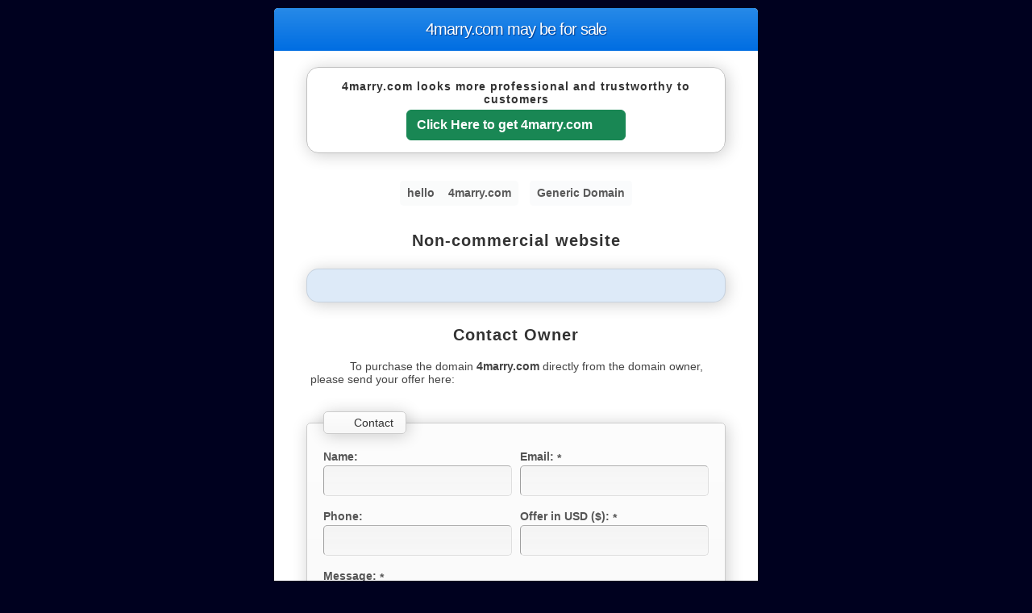

--- FILE ---
content_type: text/html; charset=UTF-8
request_url: https://4marry.com/
body_size: 4422
content:
<!DOCTYPE html>
<!--[if lt IE 7 ]><html class="ie6 no-js" lang="en" dir="ltr"><![endif]-->
<!--[if IE 7 ]>   <html class="ie7 no-js" lang="en" dir="ltr"><![endif]-->
<!--[if IE 8 ]>   <html class="ie8 no-js" lang="en" dir="ltr"><![endif]-->
<!--[if IE 9 ]>   <html class="ie9 no-js" lang="en" dir="ltr"><![endif]-->
<!--[if (gt IE 9)|!(IE)]><!--><html class="no-js" lang="en" dir="ltr"><!--<![endif]-->
<head>
<title>4MARRY.COM  MAY BE FOR SALE</title>
<meta charset="utf-8">
<meta name="viewport" content="width=device-width, initial-scale=1.0, maximum-scale=1.0, user-scalable=yes">
<meta property="og:site_name" content="4marry.com">
<meta property="og:type" content="article">
<meta property="og:title" content="4MARRY.COM ">
<meta property="og:url" content="https://4marry.com/">
<meta property="og:description" content="A premium domain like 4marry.com can help to achieve instant brand recognition, significantly lower marketing expenses, maximise brand trust, and accelerate value creation.">
<meta name="description" content="A premium domain like 4marry.com can help to achieve instant brand recognition, significantly lower marketing expenses, maximise brand trust, and accelerate value creation.">
<script type="text/javascript" src="/HPDFS/javascript/jquery.min.js"></script>
<link rel="stylesheet" type="text/css" href="/HPDFS/css/dfs_style.css" media="all" />
<link rel="stylesheet" type="text/css" href="/HPDFS/css/normalize.min.css" media="all" />
<link rel="stylesheet" type="text/css" href="/HPDFS/css/bootstrap.css" media="all" />
<link href="/node_modules/@fortawesome/fontawesome-pro/css/fontawesome.css" rel="stylesheet">
<link href="/node_modules/@fortawesome/fontawesome-pro/css/brands.css" rel="stylesheet">
<link href="/node_modules/@fortawesome/fontawesome-pro/css/solid.css" rel="stylesheet">
<link rel="icon" type="image/png" href="/favicon-96x96.png" sizes="96x96" />
<link rel="icon" type="image/svg+xml" href="/favicon.svg" />
<link rel="shortcut icon" href="/favicon.ico" />
<link rel="apple-touch-icon" sizes="180x180" href="/apple-touch-icon.png" />
<!--[if IE 8 ]>
<script type="text/javascript" src="/HPDFS/javascript/selectivizr-min.js"></script>
<![endif]-->
<!--[if gte IE 9]>
<style type="text/css">body,h1,a,.result,input{filter:none}</style>
<![endif]-->

<style>
body {
  background: #00011f;
  background-size: auto auto;
  color: #fff;
  cursor: default;
  margin: auto;
  padding: 20px 0;
  padding-top: 10px !important;
  padding-bottom: 10px !important;
}

h1 {
	font-size: 20px;
  vertical-align:middle;
  letter-spacing: 1px;
}

h2 {
  margin-top: 10px;
  margin-bottom: 0px;
  font-size: 20px;
  font-weight: 300;
  text-align: center;
  font-weight: bold;
  letter-spacing: 1px;
  line-height: 1.5;
}

h3 {
  margin-top: 55px;
  margin-bottom: 15px;
  text-align: center;
}

h4 {
	margin-top: 0px;
	margin-bottom: 5px;
	font-weight: bold;
  text-align: center;
  letter-spacing: 1px;
}

h5 {
	margin: 10px 10px;
	margin-top: 10px;
	margin-bottom: 10px;
	letter-spacing: 0.75px;
	font-weight: bold;
}

.topline {
	font-size: 12px;
	margin-top: 0px;
	margin-bottom: 5px;
  text-align: center;
  letter-spacing: 1px;
  font-weight: bold;
}

.centerline {
	font-size: 15px;
	margin-top: 15px;
	margin-bottom: 15px;
  text-align: center;
  font-weight: bold;
}

.underline {
	font-size: 10px;
	margin-top: 10px;
	margin-bottom: 0px;
  text-align: right;
  font-weight: bold;
}

.right {
  display: flex;
  justify-content: flex-end;
  margin-left: auto;
  margin-right: 0;
}

#button {
  display: inline-block;
  background-color: #333;
  width: 50px;
  height: 50px;
  text-align: center;
  border-radius: 4px;
  position: fixed;
  bottom: 30px;
  right: 30px;
  transition: background-color .3s, 
    opacity .5s, visibility .5s;
  opacity: 0;
  visibility: hidden;
  z-index: 1000;
}
#button::after {
  content: "\f077";
  font-family: "Font Awesome\ 7 Pro";
  font-weight: 900;
  font-style: normal;
  font-size: 2em;
  line-height: 50px;
  color: #fff;
}
#button:hover {
  cursor: pointer;
  background-color: #333;
}
#button:active {
  background-color: #555;
}
#button.show {
  opacity: 1;
  visibility: visible;
}
.center {
	text-align: center;
  border: 1px solid #C0C0C0;
  margin-top: 15px;
  margin-bottom: 15px;
  vertical-align:middle;
  border-radius: 15px;
  padding: 15px 15px 15px 15px;
  box-shadow: 2px 2px 20px rgba(0,0,0,.2);
}

.emcenter {
	text-align: center;
  border: 3px solid #FFD75E;
  margin-top: 15px;
  margin-bottom: 0px;
  vertical-align:middle;
  border-radius: 15px;
  padding: 25px 10px 25px 10px;
  box-shadow: 2px 2px 20px rgba(0,0,0,.2);
}

.invcenter {
	text-align: center;
  border: 0;
  margin-top: 0;
  margin-bottom: 0px;
  vertical-align:middle;
  padding: 10px 10px 10px 10px;
}

/* The alert message box */
.alert {
    padding: 10px;
    background-color: #0EFF01; /* Green */
    color: black;
    margin-top: -15px !important;
    margin-bottom: 10px;
    border-radius: 0;
}

.alert.success {background-color: #04AA6D;}
.alert.info {background-color: #2196F3;}
.alert.warning {background-color: #A86000;}

.isa_info, .isa_success, .isa_warning, .isa_error {
margin: 10px 0px;
margin-top: 20px;
margin-bottom: 25px;
padding:12px;
border: 1px solid rgba(0,0,0,.1);
border-radius: 15px;
box-shadow: 2px 2px 20px rgba(0,0,0,.2);
}

.isa_red {
margin: 0px 5px;
padding:0px;
border: 0px;
}

.isa_trans, .isa_trans_1x {
margin: 0px 5px;
padding:0px;
border: 0px;
}

.isa_auction {
margin: 0px 5px;
color: #999999;
padding:0px;
border: 0px;
}

.isa_transright {
margin: 0px 5px;
padding:0px;
border: 0px;
font-size: 0.875em;
text-align: right;
}

.isa_info {
    color: #00529B;
    background-color: #DDEAF8;
}
.isa_success {
    color: #4F8A10;
    background-color: #DFF2BF;
}
.isa_warning {
    color: #A86000;
    background-color: #FFFBCE;
}
.isa_error {
    color: #D8000C;
    background-color: #FFD2D2;
}
.isa_red {
    color: #444;
    background-color: #FFF;
}
.isa_trans {
    color: #444;
    background-color: #FFF;
}
.isa_trans_1x {
    color: #444;
    background-color: #FFF;
}
.isa_head {
    color: #FFF;
    background-color: transparent;
}
.isa_info i, .isa_success i, .isa_warning i, .isa_error i, .isa_red i, .isa_trans i, .isa_auction i {
    margin:5px 5px;
    font-size:2em;
    vertical-align:middle;
}

.isa_trans_1x i {
    margin:5px 5px;
    vertical-align:middle;
}

.isa_info .svg-inline--fa { font-size:2em; }
.isa_success .svg-inline--fa { font-size:2em; }
.isa_warning .svg-inline--fa { font-size:2em; }
.isa_error .svg-inline--fa { font-size:2em; }
.isa_red .svg-inline--fa { font-size:2em; }
.isa_trans .svg-inline--fa { font-size:2em; }
.isa_trans_1x .svg-inline--fa { font-size:1em; }

#fade {
        display: none;
        position:absolute;
        top: 0%;
        left: 0%;
        width: 100%;
        height: 100%;
        background-color: #ababab;
        z-index: 1001;
        -moz-opacity: 0.8;
        opacity: .70;
        filter: alpha(opacity=80);
    }
#modal {
        display: none;
        position: absolute;
        top: 45%;
        left: 45%;
        width: 64px;
        height: 64px;
        padding:30px 15px 0px;
        border: 3px solid #ababab;
        box-shadow:1px 1px 10px #ababab;
        border-radius:20px;
        background-color: white;
        z-index: 1002;
        text-align:center;
        overflow: auto;
    }

.container {
  line-height: 1.4;
  text-align: center;
  margin-top: -20px;
  margin-bottom: 0px;
  padding: 18px;
  color: #333;
}

.highlight-container, .highlight {
  position: relative;
}

.highlight-container {
  display: inline-block;
}
.highlight-container:before {
  content: " ";
  display: block;
  height: 150%;
  width: 130%;
  margin-left: -5px;
  margin-right: -1px;
  position: absolute;
  background: #FFFF00;
  transform: rotate(6deg);
  top: -1px;
  left: -10px;
  border-radius: 35% 60% 35% 60%;
  padding: 10px 3px 3px 10px;
  box-shadow: 2px 2px 20px rgba(0,0,0,.2);
}

/* Tooltip container */
.tooltip {
  position: relative;
  display: inline-block;
  border-bottom: 1px dotted black; /* If you want dots under the hoverable text */
}

/* Tooltip text */
.tooltip .tooltiptext {
  visibility: hidden;
  width: 120px;
  background-color: black;
  color: #fff;
  text-align: center;
  padding: 5px 0;
  border-radius: 6px;
 
  /* Position the tooltip text - see examples below! */
  position: absolute;
  z-index: 1;
}

/* Show the tooltip text when you mouse over the tooltip container */
.tooltip:hover .tooltiptext {
  visibility: visible;
}

.fa-weixin {
    color: #04BE02;
  }
.fa-twitter {
    color: #1DA1F2;
  }   
.fa-facebook {
    color: #4267B2;
  }   
.fa-linkedin {
    color: #0E76A8;
  }
.fa-face-hand-peeking {
    color: #3F51B5;
  }   
.fa-shield-keyhole {
    color: #3F51B5;
  } 
.fa-question {
    color: #3F51B5;
  } 
.fa-inbox-in {
    color: #3F51B5;
  }
.fa-trash-xmark {
    color: red;
  }
.fa-ban {
    color: red;
  }
.fa-ban-bug {
    color: red;
  }
.fa-creative-commons-nc-eu {
    color: tomato;
  }
.fa-poop {
    color: #7b5804;
  }
.fa-trees {
    color: green;
  }
.fa-location-smile {
    color: green;
  }
.fa-location-check {
    color: green;
  }
.fa-seedling {
    color: green;
  }
.fa-do-not-enter {
    color: red;
  }
.fa-peach {
    color: orange;
  }
.fa-citrus {
    color: orange;
  }
.fa-bell {
    color: tomato;
  }
.fa-tree-christmas {
    color: green;
  }
.fa-cart-circle-check {
    color: green;
  }
.fa-clover {
    color: green;
  }
.fa-shield-heart {
    color: red;
  }
.fa-lock {
    color: gray;
  }
.fa-star {
    color: #FFD75E;
  }
.fa-xmark {
    color: red;
  } 
.fa-heart-circle-exclamation {
    color: tomato;
  }
.fa-exclamation {
    color: red;
  }
.fa-triangle-exclamation {
    color: red;
  }
.fa-badge-check {
    color: green;
  }
.fa-circle-xmark {
    color: red;
  }
.fa-octagon-check {
    color: green;
  }
.fa-ellipsis-vertical {
    color: green;
  }
.fa-square-up-right {
    color: green;
  }
.fa-rectangle-ad {
    color: green;
  }
.fa-cart-circle-plus {
    color: green;
  }
.fa-leaf-maple {
    color: green;
  }
.fa-teddy-bear {
    color: #a12415;
  }
.fa-circle-info {
    color: green;
  }
.fa-hearts {
    color: tomato;
  }
.fa-tag {
    color: green;
  }
.fa-arrow-down-arrow-up {
    color: green;
  }
.fa-triangle-person-digging {
    color: #FFD43B;
  }
.fa-fire {
    color: tomato;
  }
</style>
</head>
<body>
<a id="button"></a>
<div id="main_wrapper">
<div id="difs_main" class="clearfix">
<h1>
<a href="https://4marry.com/">
 4marry.com<span class="domain_name">  may be for sale</span></a>
</h1>
<div id="buy">
<h4><a href="#" onclick="sendAJAX"><i class="fa-solid fa-spinner fa-spin-pulse fa-2x"></i>&emsp; Loading ......</a></h4>
</div>
<div class="container text-center mt-3"><div class="d-flex flex-wrap justify-content-center gap-2"><button type="button" class="btn btn-light btn-sm" disabled><b>hello<i class="fa-solid fa-at"></i>4marry.com</b></button>&emsp;<button type="button" class="btn btn-light btn-sm" disabled><b>Generic Domain</b></button></div></div><h2>Non-commercial website</h2><div class="isa_info"> <i class="fa-solid fa-rings-wedding"></i></div><h2>Contact Owner</h2><p><div class="isa_trans_1x"><i class="fa-solid fa-circle-info fa-2x"></i> To purchase the domain <b>4marry.com</b> directly from the domain owner, please send your offer here:</div><br /></p><a name="form"></a><form id="dfs_form" action="" method="post">
<fieldset>
<legend>
<i class="fa-solid fa-lock"></i> Contact</legend>
<div class="row">
<div class="column name">
<label for="name">
Name:</label>
<input type="text" maxlength="30" name="name"  placeholder="" id="name" size="35" value="" role="textbox" />
</div>

<div class="column email">
<label for="email">
Email: <span class="asterisk">(Required)</span></label>
<input type="text" name="email" id="email" size="35" maxlength="50" value="" role="textbox" aria-required="true" />
</div>
</div>

<div class="row">
<div class="column phone">
<label for="phone">
Phone:</label>
<input type="text" name="phone" placeholder="" id="phone" size="35" maxlength="30" value="" role="textbox" />
</div>

<div class="column price">
<label for="offer">
Offer in USD ($): <span class="asterisk">(Required)</span></label>
<input type="text" placeholder="" name="offer" maxlength="50" id="offer" size="35" value="" role="textbox" aria-required="true" />
</div>
</div>

<div class="row comment">
<label for="comment">

Message: <span class="asterisk">(Required)</span></label>
<textarea name="comment" maxlength="5000" id="comment"  placeholder="" rows="4" cols="5"></textarea>
</div>
<div style="border:0 none !important;clip:rect(1px 1px 1px 1px);clip:rect(1px,1px,1px,1px);height:1px !important;margin:0 !important;overflow:hidden !important;padding:0 !important;position:absolute !important;width:1px !important;"><label for="cecb47986875cd4a09393fbdc3ae4eaf">
: <span class="asterisk">(Required)</span></label>
<input type="text" name="cecb47986875cd4a09393fbdc3ae4eaf" id="cecb47986875cd4a09393fbdc3ae4eaf" />
</div>
<br />
<div class="row submit">
<input type="submit" name="submit" class="button" value="Send &#10148;" />
<input type="hidden" name="01Q4FTl4ND" value="mD324lqunQbVhM02HY1f4yBFrUAT0L" />
</div>
<h5>* Required fields</h5>
</fieldset>
</form>
<br /><br /><div class="isa_trans_1x"><b><font size="3">DISCLAIMER: </font></b>4marry.com is a generic .com domain name.  This is a non-commercial website, not affiliated with any public figure, company, organization, brand, commodity, software, service or trademark.  We do not provide any goods or services.  If you are searching for any business with 4marry in its name or something related or similar to it, or expecting something else, you have reached this site in error.</div><br /><h2>Top Domains</h2><br /><p>Premium domains can help to achieve instant brand recognition, significantly lower marketing expenses, maximise brand trust, and accelerate value creation.</p><div id="difs_share" class="clearfix"><ul class="clearfix"><li class="twitter"><a href="https://sedo.com/search/details/?domain=yw.com&partnerid=53864">yw.com<br /><sub>Minium offer $ 1M <i class="fa-solid fa-angles-right"></i></sub></a></li><li class="twitter"><a href="https://www.domainnames.com/domain/xq-com">xq.com<br /><sub>Minium offer $ 2M <i class="fa-solid fa-angles-right"></i></sub></a></li><li class="twitter"><a href="https://www.domainnames.com/domain/relock-com">relock.com<br /><sub>Minium offer $ 100k <i class="fa-solid fa-angles-right"></i></sub></a></li><li class="twitter"><a href="https://sedo.com/search/details/?domain=selldomain.com&partnerid=53864">selldomain.com<br /><sub>Buy Now $ 100k <i class="fa-solid fa-angles-right"></i></sub></a></li></ul></div><br /><div id="whois">
<a href="#" onclick="sendAJAX">&emsp;<i class="fa-solid fa-spinner fa-spin-pulse"></i></a>
</div><span style="color: #3F51B5;"><h3><i class="fa-solid fa-om"></i> 2026 4marry.com</h3></span></div>
</div>
</div>
<script type="text/javascript" src="/HPDFS/javascript/modernizr.min.js"></script>
<script type="text/javascript" src="/HPDFS/javascript/common.js.php"></script>
<script>
var btn = $('#button');
$(window).scroll(function() {
if ($(window).scrollTop() > 300) {
btn.addClass('show');
} else {
btn.removeClass('show');
}
});
btn.on('click', function(e) {
e.preventDefault();
$('html, body').animate({scrollTop:0}, '300');
});
</script>
<script>
$( "#whois" ).load( "/whois.php" );
</script>
<script>
$( "#buy" ).load( "/afternic.php" );
</script>
</html>


--- FILE ---
content_type: text/html; charset=UTF-8
request_url: https://4marry.com/whois.php
body_size: -45
content:
<br /><div class="isa_trans_1x"></div><br />

--- FILE ---
content_type: text/html; charset=UTF-8
request_url: https://4marry.com/afternic.php
body_size: 123
content:
<div class="center"><h4>4marry.com looks more professional and trustworthy to customers</h4><a class="btn btn-success" href="https://sedo.com/search/details/?domain=4marry.com&partnerid=53864"><strong>Click Here to get 4marry.com&ensp;<i class="fa-solid fa-angles-right fa-beat-fade"></i></strong></a></div>

--- FILE ---
content_type: text/css
request_url: https://4marry.com/HPDFS/css/dfs_style.css
body_size: 4960
content:
*,
*:before,
*:after {
  -webkit-box-sizing: border-box;
  -moz-box-sizing: border-box;
  box-sizing: border-box;
}

a
{
   text-decoration:none;
}

a.underlined
{
   text-decoration:underline;
}

a {
    color: inherit;
}

img {
  border: 0 none;
}
p {
  line-height: 1.5;
}
body,
form,
legend,
input,
select,
option,
number,
textarea {
  font: normal 14px Arial, Helvetica, Sans-serif;
}
.element_hidden {
  left: -99999px;
  position: absolute;
  top: -99999px;
}
.clearfix:after {
  content: ".";
  display: block;
  height: 0;
  clear: both;
  visibility: hidden;
}
* html .clearfix {
  height: 1%;
}
*:first-child + html .clearfix {
  min-height: 1%;
}
#main_wrapper {
  margin: 0 auto;
  width: 600px;
}
#difs_main {
  background: #fff;
  -webkit-border-radius: 5px;
     -moz-border-radius: 5px;
          border-radius: 5px;
	color: #333;
  padding: 40px;
  position: relative;
  width: 100%;
}
#difs_share {
  background: #fff;
  -webkit-border-radius: 5px;
     -moz-border-radius: 5px;
          border-radius: 5px;
	color: #333;
  padding: 0px;
  position: relative;
  width: 100%;
}
#difs_main h1 {
  background: #278ae8; /* Old browsers */
  /* IE9 SVG, needs conditional override of 'filter' to 'none' */
  background: url([data-uri]);
  background: -moz-linear-gradient(top,  #278ae8 0%, #006de2 100%); /* FF3.6+ */
  background: -webkit-gradient(linear, left top, left bottom, color-stop(0%,#278ae8), color-stop(100%,#006de2)); /* Chrome,Safari4+ */
  background: -webkit-linear-gradient(top,  #278ae8 0%,#006de2 100%); /* Chrome10+,Safari5.1+ */
  background: -o-linear-gradient(top,  #278ae8 0%,#006de2 100%); /* Opera 11.10+ */
  background: -ms-linear-gradient(top,  #278ae8 0%,#006de2 100%); /* IE10+ */
  background: linear-gradient(to bottom,  #278ae8 0%,#006de2 100%); /* W3C */
  filter: progid:DXImageTransform.Microsoft.gradient( startColorstr='#278ae8', endColorstr='#006de2',GradientType=0 ); /* IE6-8 */
  -webkit-border-radius: 5px 5px 0 0;
     -moz-border-radius: 5px 5px 0 0;
          border-radius: 5px 5px 0 0;
  font-weight: normal;
  letter-spacing: -1px;
  margin: -40px -40px 20px;
  padding: 15px 30px;
  text-align: center;
  text-transform: none;
  -ms-word-break: break-all;
      word-break: break-all;
      word-break: break-word; /* Webkit */
  -webkit-hyphens: auto;
     -moz-hyphens: auto;
          hyphens: auto;
}
html.lt-ie9 #difs_main h1 {
  background: #278ae8;
}
#difs_main h1,
#difs_main h1 a {
  color: #fff;
  text-shadow: 1px 1px 1px #003c8e;
  text-decoration: none;
}
#difs_main ul.language,
#difs_main ul.language li {
  list-style: none;
  margin: 0;
  padding: 0;
}
#difs_main ul.language {
  left: 100%;
  position: absolute;
  top: 64px;
}
#difs_main ul.language li {
  clear: both;
  float: left;
  margin: 0 0 4px;
  width: 100%;
}
#difs_main ul.language li a {
  background: #efefef;
  background: rgba(255,255,255,0.5);
  -webkit-border-radius: 0 5px 5px 0;
     -moz-border-radius: 0 5px 5px 0;
          border-radius: 0 5px 5px 0;
  color: #555;
  float: left;
  font-weight: bold;
  padding: 5px;
  text-decoration: none;
  text-transform: uppercase;
}
#difs_main ul.language li a:focus,
#difs_main ul.language li a:hover,
#difs_main ul.language li a:active {
  background: rgba(255,255,255,0.55);
}
#difs_main ul.language li.active a {
  background: #fff;
  color: #333;
}
#difs_main div.result {
  background: #f7faff; /* Old browsers */
  /* IE9 SVG, needs conditional override of 'filter' to 'none' */
  background: url([data-uri]);
  background: -moz-linear-gradient(top,  #f7faff 0%, #eff4ff 100%); /* FF3.6+ */
  background: -webkit-gradient(linear, left top, left bottom, color-stop(0%,#f7faff), color-stop(100%,#eff4ff)); /* Chrome,Safari4+ */
  background: -webkit-linear-gradient(top,  #f7faff 0%,#eff4ff 100%); /* Chrome10+,Safari5.1+ */
  background: -o-linear-gradient(top,  #f7faff 0%,#eff4ff 100%); /* Opera 11.10+ */
  background: -ms-linear-gradient(top,  #f7faff 0%,#eff4ff 100%); /* IE10+ */
  background: linear-gradient(to bottom,  #f7faff 0%,#eff4ff 100%); /* W3C */
  filter: progid:DXImageTransform.Microsoft.gradient( startColorstr='#f7faff', endColorstr='#eff4ff',GradientType=0 ); /* IE6-8 */
  border: 1px solid #b8ccdf;
  -webkit-border-radius: 5px;
     -moz-border-radius: 5px;
          border-radius: 5px;
  color: #0071cc;
  font-size: 1.286em;
  font-weight: bold;
  margin: 0 0 10px;
  text-shadow: 1px 1px 0 #fcfdff;
}
#difs_main div.result.error {
  background: #fff7f7; /* Old browsers */
  /* IE9 SVG, needs conditional override of 'filter' to 'none' */
  background: url([data-uri]);
  background: -moz-linear-gradient(top,  #fff7f7 0%, #ffefef 100%); /* FF3.6+ */
  background: -webkit-gradient(linear, left top, left bottom, color-stop(0%,#fff7f7), color-stop(100%,#ffefef)); /* Chrome,Safari4+ */
  background: -webkit-linear-gradient(top,  #fff7f7 0%,#ffefef 100%); /* Chrome10+,Safari5.1+ */
  background: -o-linear-gradient(top,  #fff7f7 0%,#ffefef 100%); /* Opera 11.10+ */
  background: -ms-linear-gradient(top,  #fff7f7 0%,#ffefef 100%); /* IE10+ */
  background: linear-gradient(to bottom,  #fff7f7 0%,#ffefef 100%); /* W3C */
  filter: progid:DXImageTransform.Microsoft.gradient( startColorstr='#fff7f7', endColorstr='#ffefef',GradientType=0 ); /* IE6-8 */
  border-color: #de8282;
  color: #c20000;
  text-shadow: 1px 1px 0 #fffcfc;
}
#difs_main div.result ul {
  font-size: 0.857em;
  line-height: 1.5;
  list-style-type: circle;
  padding: 0 0 0 25px;
}
#difs_main div.result.please-wait {
  position: relative;
}
#difs_main div.result.please-wait ul {
  list-style: none;
  padding: 0 0 0 50px;
}
html.lt-ie9 #difs_main div.result.please-wait ul {
  padding: 0 0 0 15px;
}
#difs_main div.result.please-wait .loading-wrapper {
  left: 12px;
  height: 31px;
  position: absolute;
  top: 10px;
  width: 25px;
}
html.lt-ie9 #difs_main div.result.please-wait .loading-wrapper {
  display: none;
}
#difs_main div.result.please-wait .loading-wrapper .loading {
  background-color: #fff;
  border-radius: 4px 4px 0 0;
  position: absolute;
  height: 10px;
  width: 4px;
  -moz-border-radius: 4px 4px 0 0;
  -moz-transform: scale(0.4);
  -moz-animation-name: fadeG;
  -moz-animation-duration: 1.04s;
  -moz-animation-iteration-count: infinite;
  -moz-animation-direction: linear;
  -webkit-border-radius: 4px 4px 0 0;
  -webkit-transform: scale(0.4);
  -webkit-animation-name: fadeG;
  -webkit-animation-duration: 1.04s;
  -webkit-animation-iteration-count: infinite;
  -webkit-animation-direction: linear;
  -ms-border-radius: 4px 4px 0 0;
  -ms-transform: scale(0.4);
  -ms-animation-name: fadeG;
  -ms-animation-duration: 1.04s;
  -ms-animation-iteration-count: infinite;
  -ms-animation-direction: linear;
  -o-border-radius: 4px 4px 0 0;
  -o-transform: scale(0.4);
  -o-animation-name: fadeG;
  -o-animation-duration: 1.04s;
  -o-animation-iteration-count: infinite;
  -o-animation-direction: linear;
  transform: scale(0.4);
  animation-name: fadeG;
  animation-duration: 1.04s;
  animation-iteration-count: infinite;
  animation-direction: linear;
}
#difs_main div.result.please-wait .loading-wrapper .load01 {
  left: 0;
  top: 11px;
  -moz-animation-delay: 0.39s;
  -moz-transform: rotate(-90deg);
  -webkit-animation-delay: 0.39s;
  -webkit-transform: rotate(-90deg);
  -ms-animation-delay: 0.39s;
  -ms-transform: rotate(-90deg);
  -o-animation-delay: 0.39s;
  -o-transform: rotate(-90deg);
  animation-delay: 0.39s;
  transform: rotate(-90deg);
}
#difs_main div.result.please-wait .loading-wrapper .load02 {
  left: 3px;
  top: 4px;
  -moz-animation-delay: 0.52s;
  -moz-transform: rotate(-45deg);
  -webkit-animation-delay: 0.52s;
  -webkit-transform: rotate(-45deg);
  -ms-animation-delay: 0.52s;
  -ms-transform: rotate(-45deg);
  -o-animation-delay: 0.52s;
  -o-transform: rotate(-45deg);
  animation-delay: 0.52s;
  transform: rotate(-45deg);
}
#difs_main div.result.please-wait .loading-wrapper .load03 {
  left: 10px;
  top: 1px;
  -moz-animation-delay: 0.65s;
  -moz-transform: rotate(0deg);
  -webkit-animation-delay: 0.65s;
  -webkit-transform: rotate(0deg);
  -ms-animation-delay: 0.65s;
  -ms-transform: rotate(0deg);
  -o-animation-delay: 0.65s;
  -o-transform: rotate(0deg);
  animation-delay: 0.65s;
  transform: rotate(0deg);
}
#difs_main div.result.please-wait .loading-wrapper .load04 {
  right: 3px;
  top: 4px;
  -moz-animation-delay: 0.78s;
  -moz-transform: rotate(45deg);
  -webkit-animation-delay: 0.78s;
  -webkit-transform: rotate(45deg);
  -ms-animation-delay: 0.78s;
  -ms-transform: rotate(45deg);
  -o-animation-delay: 0.78s;
  -o-transform: rotate(45deg);
  animation-delay: 0.78s;
  transform: rotate(45deg);
}
#difs_main div.result.please-wait .loading-wrapper .load05 {
  right: 0;
  top: 11px;
  -moz-animation-delay: 0.9099999999999999s;
  -moz-transform: rotate(90deg);
  -webkit-animation-delay: 0.9099999999999999s;
  -webkit-transform: rotate(90deg);
  -ms-animation-delay: 0.9099999999999999s;
  -ms-transform: rotate(90deg);
  -o-animation-delay: 0.9099999999999999s;
  -o-transform: rotate(90deg);
  animation-delay: 0.9099999999999999s;
  transform: rotate(90deg);
}
#difs_main div.result.please-wait .loading-wrapper .load06 {
  right: 3px;
  bottom: 3px;
  -moz-animation-delay: 1.04s;
  -moz-transform: rotate(135deg);
  -webkit-animation-delay: 1.04s;
  -webkit-transform: rotate(135deg);
  -ms-animation-delay: 1.04s;
  -ms-transform: rotate(135deg);
  -o-animation-delay: 1.04s;
  -o-transform: rotate(135deg);
  animation-delay: 1.04s;
  transform: rotate(135deg);
}
#difs_main div.result.please-wait .loading-wrapper .load07 {
  bottom: 0;
  left: 10px;
  -moz-animation-delay: 1.1700000000000002s;
  -moz-transform: rotate(180deg);
  -webkit-animation-delay: 1.1700000000000002s;
  -webkit-transform: rotate(180deg);
  -ms-animation-delay: 1.1700000000000002s;
  -ms-transform: rotate(180deg);
  -o-animation-delay: 1.1700000000000002s;
  -o-transform: rotate(180deg);
  animation-delay: 1.1700000000000002s;
  transform: rotate(180deg);
}
#difs_main div.result.please-wait .loading-wrapper .load08 {
  left: 3px;
  bottom: 3px;
  -moz-animation-delay: 1.3s;
  -moz-transform: rotate(-135deg);
  -webkit-animation-delay: 1.3s;
  -webkit-transform: rotate(-135deg);
  -ms-animation-delay: 1.3s;
  -ms-transform: rotate(-135deg);
  -o-animation-delay: 1.3s;
  -o-transform: rotate(-135deg);
  animation-delay: 1.3s;
  transform: rotate(-135deg);
}
@-moz-keyframes fadeG {
  0% {
    background-color: #000;
  }
  100% {
    background-color: #fff;
  }
}
@-webkit-keyframes fadeG {
  0% {
    background-color: #000;
  }
  100% {
    background-color: #fff;
  }
}
@-ms-keyframes fadeG {
  0% {
    background-color: #000;
  }
  100% {
    background-color: #fff;
  }
}
@-o-keyframes fadeG {
  0% {
    background-color: #000;
  }
  100% {
    background-color: #fff;
  }
}
@keyframes fadeG {
  0% {
    background-color: #000;
  }
  100% {
    background-color: #fff;
  }
}
#difs_main form fieldset,
#difs_main form fieldset legend {
  background: rgb(253,253,253); /* Old browsers */
  /* IE9 SVG, needs conditional override of 'filter' to 'none' */
  background: url([data-uri]);
  background: -moz-linear-gradient(top,  rgba(253,253,253,1) 0%, rgba(247,247,247,1) 100%); /* FF3.6+ */
  background: -webkit-gradient(linear, left top, left bottom, color-stop(0%,rgba(253,253,253,1)), color-stop(100%,rgba(247,247,247,1))); /* Chrome,Safari4+ */
  background: -webkit-linear-gradient(top,  rgba(253,253,253,1) 0%,rgba(247,247,247,1) 100%); /* Chrome10+,Safari5.1+ */
  background: -o-linear-gradient(top,  rgba(253,253,253,1) 0%,rgba(247,247,247,1) 100%); /* Opera 11.10+ */
  background: -ms-linear-gradient(top,  rgba(253,253,253,1) 0%,rgba(247,247,247,1) 100%); /* IE10+ */
  background: linear-gradient(to bottom,  rgba(253,253,253,1) 0%,rgba(247,247,247,1) 100%); /* W3C */
  filter: progid:DXImageTransform.Microsoft.gradient( startColorstr='#fdfdfd', endColorstr='#f7f7f7',GradientType=0 ); /* IE6-8 */
  border: 1px solid #ccc;
  -webkit-border-radius: 5px;
     -moz-border-radius: 5px;
          border-radius: 5px;
  margin: 10px 0 0 0;
  box-shadow: 2px 2px 20px rgba(0,0,0,.2);
}
#difs_main form fieldset {
  padding: 20px 20px 30px;
}
#difs_main form fieldset legend {
  color: #333;
  padding: 5px 15px;
}
html.lt-ie9 #difs_main form fieldset legend {
  margin-bottom: 20px;
}
#difs_main form label {
  color: #555;
  cursor: pointer;
  display: block;
  font-weight: bold;
  margin: 0 0 3px;
}
#difs_main form input,
#difs_main form textarea {
  /* IE9 SVG, needs conditional override of 'filter' to 'none' */
  background: url([data-uri]);
  background: -moz-linear-gradient(top,  rgba(0,0,0,0.03) 0%, rgba(0,0,0,0.01) 100%); /* FF3.6+ */
  background: -webkit-gradient(linear, left top, left bottom, color-stop(0%,rgba(0,0,0,0.03)), color-stop(100%,rgba(0,0,0,0.01))); /* Chrome,Safari4+ */
  background: -webkit-linear-gradient(top,  rgba(0,0,0,0.03) 0%,rgba(0,0,0,0.01) 100%); /* Chrome10+,Safari5.1+ */
  background: -o-linear-gradient(top,  rgba(0,0,0,0.03) 0%,rgba(0,0,0,0.01) 100%); /* Opera 11.10+ */
  background: -ms-linear-gradient(top,  rgba(0,0,0,0.03) 0%,rgba(0,0,0,0.01) 100%); /* IE10+ */
  background: linear-gradient(to bottom,  rgba(0,0,0,0.03) 0%,rgba(0,0,0,0.01) 100%); /* W3C */
  filter: progid:DXImageTransform.Microsoft.gradient( startColorstr='#08000000', endColorstr='#03000000',GradientType=0 ); /* IE6-8 */
  border-top: 1px solid #afafaf;
  border-left: 1px solid #9f9f9f;
  border-right: 1px solid #dfdfdf;
  border-bottom: 1px solid #dfdfdf;
  -webkit-border-radius: 5px;
     -moz-border-radius: 5px;
          border-radius: 5px;
  margin-bottom: 10px;
  padding: 10px;
  width: 100%;
}
#difs_main form input[type="checkbox"] {
	width: auto;
}
html.lt-ie9 #difs_main form textarea,
html.lt-ie9 #difs_main form div#price {
  padding-left: 3% !important;
  padding-right: 3% !important;
  width: 94% !important;
}
#difs_main form .asterisk {
  display: inline-block;
  height: 10px;
  overflow: hidden;
  position: relative;
  text-indent: -9999px;
  width: 10px;
}
#difs_main form .asterisk:after {
  content: "\*";
  font-weight: bold;
  height: 10px;
  left: 0;
  line-height: 1;
  text-indent: 0;
  position: absolute;
  top: 0;
  width: 10px;
}
#difs_main form .field_error {
  border-top-color: #c20000;
  border-right-color: #cf7777;
  border-bottom-color: #cf7777;
  border-left-color: #c10000;
}
#difs_main form span.small {
  color: #777;
  font-size: 0.857em;
}
#difs_main form div.row {
  float: left;
  margin: 0 0 7px;
  width: 100%;
}
#difs_main form div.row div.column {
  float: left;
  margin: 0 1% 0 0;
  width: 49%;
}
#difs_main form div.row div.column:nth-child(2n+2) {
  margin: 0 0 0 1%;
  width: 49%;
}
#difs_main form div#price {
  /* IE9 SVG, needs conditional override of 'filter' to 'none' */
  background: url([data-uri]);
  background: -moz-linear-gradient(top,  rgba(0,0,0,0.01) 0%, rgba(0,0,0,0.03) 100%); /* FF3.6+ */
  background: -webkit-gradient(linear, left top, left bottom, color-stop(0%,rgba(0,0,0,0.01)), color-stop(100%,rgba(0,0,0,0.03))); /* Chrome,Safari4+ */
  background: -webkit-linear-gradient(top,  rgba(0,0,0,0.01) 0%,rgba(0,0,0,0.03) 100%); /* Chrome10+,Safari5.1+ */
  background: -o-linear-gradient(top,  rgba(0,0,0,0.01) 0%,rgba(0,0,0,0.03) 100%); /* Opera 11.10+ */
  background: -ms-linear-gradient(top,  rgba(0,0,0,0.01) 0%,rgba(0,0,0,0.03) 100%); /* IE10+ */
  background: linear-gradient(to bottom,  rgba(0,0,0,0.01) 0%,rgba(0,0,0,0.03) 100%); /* W3C */
  filter: progid:DXImageTransform.Microsoft.gradient( startColorstr='#03000000', endColorstr='#08000000',GradientType=0 ); /* IE6-8 */
  border-bottom: 1px solid #bfbfbf;
  border-left: 1px solid #dfdfdf;
  border-right: 1px solid #afafaf;
  border-top: 1px solid #dfdfdf;
  -webkit-border-radius: 5px;
  -moz-border-radius: 5px;
  border-radius: 5px;
  color: #8f8f8f;
  display: block;
  font-weight: bold;
  font-style: italic;
  text-shadow: 1px 1px 0 #fff;
  margin-bottom: 10px;
  padding: 10px;
  width: 100%;
}
#difs_main form div.row.captcha label {
  margin: 0;
}
#difs_main form div.row.captcha img {
  -webkit-border-radius: 5px;
     -moz-border-radius: 5px;
          border-radius: 5px;
  float: left;
  margin-right: 14px;
}
html.lt-ie9 #difs_main form div.row.captcha img {
  margin-right: 4px;
}
#difs_main form div.row.captcha #captcha {
  -webkit-border-radius: 5px;
     -moz-border-radius: 5px;
          border-radius: 5px;
  float: left;
  height: 50px;
  margin: 0;
  text-align: center;
  width: 70px;
}
html.lt-ie9.lt-ie8 #difs_main form div.row.captcha #captcha {
  height: 28px;
  width: 40px;
}
#difs_main form div.row.captcha p {
  color: #555;
  float: left;
  font-size: 0.857em;
  margin: 14px 0 0;
}
#difs_main form div.row.captcha a {
  font-weight: bold;
  text-decoration: none;
}
#difs_main form div.row.captcha a:focus,
#difs_main form div.row.captcha a:hover,
#difs_main form div.row.captcha a:active {
  text-decoration: underline;
}
#difs_main form div.row.accept {
	border-top: 1px solid #ccc;
	margin: 5px 0;
	padding: 20px 0 0;
}
#difs_main form div.row.accept input {
	position: relative;
	top: 2px;
}
#difs_main form div.row.submit {
  float: left;
  margin-top: 10px;
  width: 100%;
}
#difs_main form div.row.submit input.button {
  background: #97c6ef; /* Old browsers */
  /* IE9 SVG, needs conditional override of 'filter' to 'none' */
  background: url([data-uri]);
  background: -moz-linear-gradient(top,  #97c6ef 0%, #54a3ee 4%, #1e69de 100%); /* FF3.6+ */
  background: -webkit-gradient(linear, left top, left bottom, color-stop(0%,#97c6ef), color-stop(4%,#54a3ee), color-stop(100%,#1e69de)); /* Chrome,Safari4+ */
  background: -webkit-linear-gradient(top,  #97c6ef 0%,#54a3ee 4%,#1e69de 100%); /* Chrome10+,Safari5.1+ */
  background: -o-linear-gradient(top,  #97c6ef 0%,#54a3ee 4%,#1e69de 100%); /* Opera 11.10+ */
  background: -ms-linear-gradient(top,  #97c6ef 0%,#54a3ee 4%,#1e69de 100%); /* IE10+ */
  background: linear-gradient(to bottom,  #97c6ef 0%,#54a3ee 4%,#1e69de 100%); /* W3C */
  filter: progid:DXImageTransform.Microsoft.gradient( startColorstr='#97c6ef', endColorstr='#1e69de',GradientType=0 ); /* IE6-8 */
  border-left: 1px solid #7ca9e5;
  border-right: 1px solid #1c549f;
  border-top: 1px solid #7ca9e5;
  border-bottom: 1px solid #1c549f;
  -webkit-border-radius: 5px;
     -moz-border-radius: 5px;
          border-radius: 5px;
  color: #fff;
  cursor: pointer;
  display: block;
  font-size: 1.286em;
  font-weight: bold;
  padding: 10px 0;
  text-align: center;
  text-shadow: 0 1px 0 rgba(0,0,0,0.5);
  width: 100%;
}
html.lt-ie9 #difs_main form div.row.submit input.button {
  border: 1px solid #7ca9e5;
}
#difs_main form div.row.submit input.button:focus,
#difs_main form div.row.submit input.button:hover {
  background: #7bb9ed; /* Old browsers */
  /* IE9 SVG, needs conditional override of 'filter' to 'none' */
  background: url([data-uri]);
  background: -moz-linear-gradient(top,  #7bb9ed 0%, #3192ed 4%, #0058dd 100%); /* FF3.6+ */
  background: -webkit-gradient(linear, left top, left bottom, color-stop(0%,#7bb9ed), color-stop(4%,#3192ed), color-stop(100%,#0058dd)); /* Chrome,Safari4+ */
  background: -webkit-linear-gradient(top,  #7bb9ed 0%,#3192ed 4%,#0058dd 100%); /* Chrome10+,Safari5.1+ */
  background: -o-linear-gradient(top,  #7bb9ed 0%,#3192ed 4%,#0058dd 100%); /* Opera 11.10+ */
  background: -ms-linear-gradient(top,  #7bb9ed 0%,#3192ed 4%,#0058dd 100%); /* IE10+ */
  background: linear-gradient(to bottom,  #7bb9ed 0%,#3192ed 4%,#0058dd 100%); /* W3C */
  filter: progid:DXImageTransform.Microsoft.gradient( startColorstr='#7bb9ed', endColorstr='#0058dd',GradientType=0 ); /* IE6-8 */
  border-left-color: #6f9fde;
  border-right-color: #124891;
  border-top-color: #6f9fde;
  border-bottom-color: #124891;
}
#difs_main form div.row.submit input.button:active {
  background: #4883db; /* Old browsers */
  /* IE9 SVG, needs conditional override of 'filter' to 'none' */
  background: url([data-uri]);
  background: -moz-linear-gradient(top,  #4883db 0%, #3c9cea 100%); /* FF3.6+ */
  background: -webkit-gradient(linear, left top, left bottom, color-stop(0%,#4883db), color-stop(100%,#3c9cea)); /* Chrome,Safari4+ */
  background: -webkit-linear-gradient(top,  #4883db 0%,#3c9cea 100%); /* Chrome10+,Safari5.1+ */
  background: -o-linear-gradient(top,  #4883db 0%,#3c9cea 100%); /* Opera 11.10+ */
  background: -ms-linear-gradient(top,  #4883db 0%,#3c9cea 100%); /* IE10+ */
  background: linear-gradient(to bottom,  #4883db 0%,#3c9cea 100%); /* W3C */
  filter: progid:DXImageTransform.Microsoft.gradient( startColorstr='#4883db', endColorstr='#3c9cea',GradientType=0 ); /* IE6-8 */
  border-bottom-color: #6f9fde;
  border-left-color: #124891;
  border-right-color: #6f9fde;
  border-top-color: #124891;
  -webkit-box-shadow: inset 0 2px 2px rgba(0,0,0,0.3);
     -moz-box-shadow: inset 0 2px 2px rgba(0,0,0,0.3);
          box-shadow: inset 0 2px 2px rgba(0,0,0,0.3);
  text-shadow: 0 -1px 0 rgba(0,0,0,0.75);
}
#difs_share {
  margin: 20px 0 0 0;
}
#difs_share h2 {
  margin-top: 0;
}
#difs_share ul,
#difs_share ul li {
  list-style: none;
  margin: 0;
  padding: 0;
}
#difs_share ul li {
  float: left;
  margin: 0 1.33% 0 0;
  margin-right: 1%\9;
  width: 24%;
}
#difs_share ul li.google_plus,
#difs_share ul li:last-child {
  margin: 0 !important;
}
#difs_share ul li a {
  -webkit-border-radius: 5px;
     -moz-border-radius: 5px;
          border-radius: 5px;
  color: #fff;
  float: left;
  font-weight: bold;
  margin: 0 5px 0 0;
  padding: 5px 0;
  text-align: center;
  text-decoration: none;
  width: 100%;
}
#difs_share ul li.twitter a {
  background: #30baed; /* Old browsers */
  /* IE9 SVG, needs conditional override of 'filter' to 'none' */
  background: url([data-uri]);
  background: -moz-linear-gradient(top,  #30baed 0%, #019ad2 100%); /* FF3.6+ */
  background: -webkit-gradient(linear, left top, left bottom, color-stop(0%,#30baed), color-stop(100%,#019ad2)); /* Chrome,Safari4+ */
  background: -webkit-linear-gradient(top,  #30baed 0%,#019ad2 100%); /* Chrome10+,Safari5.1+ */
  background: -o-linear-gradient(top,  #30baed 0%,#019ad2 100%); /* Opera 11.10+ */
  background: -ms-linear-gradient(top,  #30baed 0%,#019ad2 100%); /* IE10+ */
  background: linear-gradient(to bottom,  #30baed 0%,#019ad2 100%); /* W3C */
  filter: progid:DXImageTransform.Microsoft.gradient( startColorstr='#30baed', endColorstr='#019ad2',GradientType=0 ); /* IE6-8 */
  text-shadow: 0 1px 0 #1a97c5;
}
#difs_share ul li.facebook a {
  background: #617db3; /* Old browsers */
  /* IE9 SVG, needs conditional override of 'filter' to 'none' */
  background: url([data-uri]);
  background: -moz-linear-gradient(top,  #617db3 0%, #3f64a3 100%); /* FF3.6+ */
  background: -webkit-gradient(linear, left top, left bottom, color-stop(0%,#617db3), color-stop(100%,#3f64a3)); /* Chrome,Safari4+ */
  background: -webkit-linear-gradient(top,  #617db3 0%,#3f64a3 100%); /* Chrome10+,Safari5.1+ */
  background: -o-linear-gradient(top,  #617db3 0%,#3f64a3 100%); /* Opera 11.10+ */
  background: -ms-linear-gradient(top,  #617db3 0%,#3f64a3 100%); /* IE10+ */
  background: linear-gradient(to bottom,  #617db3 0%,#3f64a3 100%); /* W3C */
  filter: progid:DXImageTransform.Microsoft.gradient( startColorstr='#617db3', endColorstr='#3f64a3',GradientType=0 ); /* IE6-8 */
  text-shadow: 0 1px 0 #345998;
}
#difs_share ul li.linkedin a {
  background: #2c8cc0; /* Old browsers */
  /* IE9 SVG, needs conditional override of 'filter' to 'none' */
  background: url([data-uri]);
  background: -moz-linear-gradient(top,  #2c8cc0 0%, #0074b1 100%); /* FF3.6+ */
  background: -webkit-gradient(linear, left top, left bottom, color-stop(0%,#2c8cc0), color-stop(100%,#0074b1)); /* Chrome,Safari4+ */
  background: -webkit-linear-gradient(top,  #2c8cc0 0%,#0074b1 100%); /* Chrome10+,Safari5.1+ */
  background: -o-linear-gradient(top,  #2c8cc0 0%,#0074b1 100%); /* Opera 11.10+ */
  background: -ms-linear-gradient(top,  #2c8cc0 0%,#0074b1 100%); /* IE10+ */
  background: linear-gradient(to bottom,  #2c8cc0 0%,#0074b1 100%); /* W3C */
  filter: progid:DXImageTransform.Microsoft.gradient( startColorstr='#2c8cc0', endColorstr='#0074b1',GradientType=0 ); /* IE6-8 */
  text-shadow: 0 1px 0 #0870a7;
}
#difs_share ul li.google_plus a {
  background: #d64730; /* Old browsers */
  /* IE9 SVG, needs conditional override of 'filter' to 'none' */
  background: url([data-uri]);
  background: -moz-linear-gradient(top,  #d64730 0%, #aa2b1c 100%); /* FF3.6+ */
  background: -webkit-gradient(linear, left top, left bottom, color-stop(0%,#d64730), color-stop(100%,#aa2b1c)); /* Chrome,Safari4+ */
  background: -webkit-linear-gradient(top,  #d64730 0%,#aa2b1c 100%); /* Chrome10+,Safari5.1+ */
  background: -o-linear-gradient(top,  #d64730 0%,#aa2b1c 100%); /* Opera 11.10+ */
  background: -ms-linear-gradient(top,  #d64730 0%,#aa2b1c 100%); /* IE10+ */
  background: linear-gradient(to bottom,  #d64730 0%,#aa2b1c 100%); /* W3C */
  filter: progid:DXImageTransform.Microsoft.gradient( startColorstr='#d64730', endColorstr='#aa2b1c',GradientType=0 ); /* IE6-8 */
  text-shadow: 0 1px 0 #a12415;
}
@media only screen and (min-width:768px) {
	#difs_main ul.language li .language_name {
		clip: rect(1px, 1px, 1px, 1px);
		position: absolute !important;
		height: 1px;
		width: 1px;
		overflow: hidden;
		word-wrap: normal !important;
	}
}
@media only screen and (min-width:768px) and (max-width:1024px) {
	#difs_main ul.language li .language_name {
		clip: rect(1px, 1px, 1px, 1px);
		position: absolute !important;
		height: 1px;
		width: 1px;
		overflow: hidden;
		word-wrap: normal !important;
	}
}
@media only screen and (max-width:768px) {
  body {
    background: #fff;
    padding: 0;
  }
  h1 .domain_name {
		display: block;
	}
	#main_wrapper {
    width: 100%;
  }
  #difs_main,
  #difs_share {
    padding: 20px;
  }
  #difs_main,
  #difs_main h1 {
    -webkit-border-radius: 0;
       -moz-border-radius: 0;
            border-radius: 0;
  }
  #difs_main h1 {
    font-size: 1.571em;
    margin: -20px -20px 20px -20px;
  }
  #difs_main ul.language {
		float: left;
		margin: 0 0 2em;
    position: static;
    width: 100%;
  }
  #difs_main ul.language li {
    clear: none;
    margin: 0 4px 4px 0;
    width: auto;
  }
  #difs_main ul.language li .language_code {
		clip: rect(1px, 1px, 1px, 1px);
		position: absolute !important;
		height: 1px;
		width: 1px;
		overflow: hidden;
		word-wrap: normal !important;
	}
	#difs_main ul.language li a {
    border: 1px solid #ddd;
    -webkit-border-radius: 5px;
       -moz-border-radius: 5px;
            border-radius: 5px;
    padding: 10px 15px;
  }
  #difs_main ul.language li.active a {
    background: #278ae8;
    border-color: #003c8e;
    color: #fff;
    text-shadow: 0 1px 0 #003c8e;
  }
  #difs_main form input {
    width: 100%;
  }
  #difs_main form div.row {
    margin: 0;
  }
  #difs_main form div.row div.column {
		margin: 0 !important;
    padding: 0 !important;
    width: 100% !important;
  }
  #difs_main form div.row.captcha p {
    width: 100%;
  }
  #difs_share {
    padding-top: 0;
  }
  #difs_share h2 {
    text-align: center;
  }
  #difs_share ul li {
    margin: 0 0 10px;
    width: 100%;
  }
  #difs_share ul li a {
    font-size: 1.286em;
    padding: 10px 0;
  }
}

--- FILE ---
content_type: text/css
request_url: https://4marry.com/node_modules/@fortawesome/fontawesome-pro/css/brands.css
body_size: 4766
content:
/*!
 * Font Awesome Pro 7.1.0 by @fontawesome - https://fontawesome.com
 * License - https://fontawesome.com/license (Commercial License)
 * Copyright 2025 Fonticons, Inc.
 */
:root, :host {
  --fa-family-brands: "Font Awesome 7 Brands";
  --fa-font-brands: normal 400 1em/1 var(--fa-family-brands);
}

@font-face {
  font-family: "Font Awesome 7 Brands";
  font-style: normal;
  font-weight: 400;
  font-display: block;
  src: url("../webfonts/fa-brands-400.woff2");
}
.fab,
.fa-brands,
.fa-classic.fa-brands {
  --fa-family: var(--fa-family-brands);
  --fa-style: 400;
}

.fa-firefox-browser {
  --fa: "\e007";
}

.fa-ideal {
  --fa: "\e013";
}

.fa-microblog {
  --fa: "\e01a";
}

.fa-square-pied-piper {
  --fa: "\e01e";
}

.fa-pied-piper-square {
  --fa: "\e01e";
}

.fa-unity {
  --fa: "\e049";
}

.fa-dailymotion {
  --fa: "\e052";
}

.fa-square-instagram {
  --fa: "\e055";
}

.fa-instagram-square {
  --fa: "\e055";
}

.fa-mixer {
  --fa: "\e056";
}

.fa-shopify {
  --fa: "\e057";
}

.fa-deezer {
  --fa: "\e077";
}

.fa-edge-legacy {
  --fa: "\e078";
}

.fa-google-pay {
  --fa: "\e079";
}

.fa-rust {
  --fa: "\e07a";
}

.fa-tiktok {
  --fa: "\e07b";
}

.fa-unsplash {
  --fa: "\e07c";
}

.fa-cloudflare {
  --fa: "\e07d";
}

.fa-guilded {
  --fa: "\e07e";
}

.fa-hive {
  --fa: "\e07f";
}

.fa-42-group {
  --fa: "\e080";
}

.fa-innosoft {
  --fa: "\e080";
}

.fa-instalod {
  --fa: "\e081";
}

.fa-octopus-deploy {
  --fa: "\e082";
}

.fa-perbyte {
  --fa: "\e083";
}

.fa-uncharted {
  --fa: "\e084";
}

.fa-watchman-monitoring {
  --fa: "\e087";
}

.fa-wodu {
  --fa: "\e088";
}

.fa-wirsindhandwerk {
  --fa: "\e2d0";
}

.fa-wsh {
  --fa: "\e2d0";
}

.fa-bots {
  --fa: "\e340";
}

.fa-cmplid {
  --fa: "\e360";
}

.fa-bilibili {
  --fa: "\e3d9";
}

.fa-golang {
  --fa: "\e40f";
}

.fa-pix {
  --fa: "\e43a";
}

.fa-sitrox {
  --fa: "\e44a";
}

.fa-hashnode {
  --fa: "\e499";
}

.fa-meta {
  --fa: "\e49b";
}

.fa-padlet {
  --fa: "\e4a0";
}

.fa-nfc-directional {
  --fa: "\e530";
}

.fa-nfc-symbol {
  --fa: "\e531";
}

.fa-screenpal {
  --fa: "\e570";
}

.fa-space-awesome {
  --fa: "\e5ac";
}

.fa-square-font-awesome {
  --fa: "\e5ad";
}

.fa-square-gitlab {
  --fa: "\e5ae";
}

.fa-gitlab-square {
  --fa: "\e5ae";
}

.fa-odysee {
  --fa: "\e5c6";
}

.fa-stubber {
  --fa: "\e5c7";
}

.fa-debian {
  --fa: "\e60b";
}

.fa-shoelace {
  --fa: "\e60c";
}

.fa-threads {
  --fa: "\e618";
}

.fa-square-threads {
  --fa: "\e619";
}

.fa-square-x-twitter {
  --fa: "\e61a";
}

.fa-x-twitter {
  --fa: "\e61b";
}

.fa-opensuse {
  --fa: "\e62b";
}

.fa-letterboxd {
  --fa: "\e62d";
}

.fa-square-letterboxd {
  --fa: "\e62e";
}

.fa-mintbit {
  --fa: "\e62f";
}

.fa-google-scholar {
  --fa: "\e63b";
}

.fa-brave {
  --fa: "\e63c";
}

.fa-brave-reverse {
  --fa: "\e63d";
}

.fa-pixiv {
  --fa: "\e640";
}

.fa-upwork {
  --fa: "\e641";
}

.fa-webflow {
  --fa: "\e65c";
}

.fa-signal-messenger {
  --fa: "\e663";
}

.fa-bluesky {
  --fa: "\e671";
}

.fa-jxl {
  --fa: "\e67b";
}

.fa-square-upwork {
  --fa: "\e67c";
}

.fa-web-awesome {
  --fa: "\e682";
}

.fa-square-web-awesome {
  --fa: "\e683";
}

.fa-square-web-awesome-stroke {
  --fa: "\e684";
}

.fa-dart-lang {
  --fa: "\e693";
}

.fa-flutter {
  --fa: "\e694";
}

.fa-files-pinwheel {
  --fa: "\e69f";
}

.fa-css {
  --fa: "\e6a2";
}

.fa-square-bluesky {
  --fa: "\e6a3";
}

.fa-openai {
  --fa: "\e7cf";
}

.fa-square-linkedin {
  --fa: "\e7d0";
}

.fa-cash-app {
  --fa: "\e7d4";
}

.fa-disqus {
  --fa: "\e7d5";
}

.fa-eleventy {
  --fa: "\e7d6";
}

.fa-11ty {
  --fa: "\e7d6";
}

.fa-kakao-talk {
  --fa: "\e7d7";
}

.fa-linktree {
  --fa: "\e7d8";
}

.fa-notion {
  --fa: "\e7d9";
}

.fa-pandora {
  --fa: "\e7da";
}

.fa-pixelfed {
  --fa: "\e7db";
}

.fa-tidal {
  --fa: "\e7dc";
}

.fa-vsco {
  --fa: "\e7dd";
}

.fa-w3c {
  --fa: "\e7de";
}

.fa-lumon {
  --fa: "\e7e2";
}

.fa-lumon-drop {
  --fa: "\e7e3";
}

.fa-square-figma {
  --fa: "\e7e4";
}

.fa-tex {
  --fa: "\e7ff";
}

.fa-duolingo {
  --fa: "\e812";
}

.fa-supportnow {
  --fa: "\e833";
}

.fa-tor-browser {
  --fa: "\e838";
}

.fa-square-twitter {
  --fa: "\f081";
}

.fa-twitter-square {
  --fa: "\f081";
}

.fa-square-facebook {
  --fa: "\f082";
}

.fa-facebook-square {
  --fa: "\f082";
}

.fa-linkedin {
  --fa: "\f08c";
}

.fa-square-github {
  --fa: "\f092";
}

.fa-github-square {
  --fa: "\f092";
}

.fa-twitter {
  --fa: "\f099";
}

.fa-facebook {
  --fa: "\f09a";
}

.fa-github {
  --fa: "\f09b";
}

.fa-pinterest {
  --fa: "\f0d2";
}

.fa-square-pinterest {
  --fa: "\f0d3";
}

.fa-pinterest-square {
  --fa: "\f0d3";
}

.fa-square-google-plus {
  --fa: "\f0d4";
}

.fa-google-plus-square {
  --fa: "\f0d4";
}

.fa-google-plus-g {
  --fa: "\f0d5";
}

.fa-linkedin-in {
  --fa: "\f0e1";
}

.fa-github-alt {
  --fa: "\f113";
}

.fa-maxcdn {
  --fa: "\f136";
}

.fa-html5 {
  --fa: "\f13b";
}

.fa-css3 {
  --fa: "\f13c";
}

.fa-btc {
  --fa: "\f15a";
}

.fa-youtube {
  --fa: "\f167";
}

.fa-xing {
  --fa: "\f168";
}

.fa-square-xing {
  --fa: "\f169";
}

.fa-xing-square {
  --fa: "\f169";
}

.fa-dropbox {
  --fa: "\f16b";
}

.fa-stack-overflow {
  --fa: "\f16c";
}

.fa-instagram {
  --fa: "\f16d";
}

.fa-flickr {
  --fa: "\f16e";
}

.fa-adn {
  --fa: "\f170";
}

.fa-bitbucket {
  --fa: "\f171";
}

.fa-tumblr {
  --fa: "\f173";
}

.fa-square-tumblr {
  --fa: "\f174";
}

.fa-tumblr-square {
  --fa: "\f174";
}

.fa-apple {
  --fa: "\f179";
}

.fa-windows {
  --fa: "\f17a";
}

.fa-android {
  --fa: "\f17b";
}

.fa-linux {
  --fa: "\f17c";
}

.fa-dribbble {
  --fa: "\f17d";
}

.fa-skype {
  --fa: "\f17e";
}

.fa-foursquare {
  --fa: "\f180";
}

.fa-trello {
  --fa: "\f181";
}

.fa-gratipay {
  --fa: "\f184";
}

.fa-vk {
  --fa: "\f189";
}

.fa-weibo {
  --fa: "\f18a";
}

.fa-renren {
  --fa: "\f18b";
}

.fa-pagelines {
  --fa: "\f18c";
}

.fa-stack-exchange {
  --fa: "\f18d";
}

.fa-square-vimeo {
  --fa: "\f194";
}

.fa-vimeo-square {
  --fa: "\f194";
}

.fa-slack {
  --fa: "\f198";
}

.fa-slack-hash {
  --fa: "\f198";
}

.fa-wordpress {
  --fa: "\f19a";
}

.fa-openid {
  --fa: "\f19b";
}

.fa-yahoo {
  --fa: "\f19e";
}

.fa-google {
  --fa: "\f1a0";
}

.fa-reddit {
  --fa: "\f1a1";
}

.fa-square-reddit {
  --fa: "\f1a2";
}

.fa-reddit-square {
  --fa: "\f1a2";
}

.fa-stumbleupon-circle {
  --fa: "\f1a3";
}

.fa-stumbleupon {
  --fa: "\f1a4";
}

.fa-delicious {
  --fa: "\f1a5";
}

.fa-digg {
  --fa: "\f1a6";
}

.fa-pied-piper-pp {
  --fa: "\f1a7";
}

.fa-pied-piper-alt {
  --fa: "\f1a8";
}

.fa-drupal {
  --fa: "\f1a9";
}

.fa-joomla {
  --fa: "\f1aa";
}

.fa-behance {
  --fa: "\f1b4";
}

.fa-square-behance {
  --fa: "\f1b5";
}

.fa-behance-square {
  --fa: "\f1b5";
}

.fa-steam {
  --fa: "\f1b6";
}

.fa-square-steam {
  --fa: "\f1b7";
}

.fa-steam-square {
  --fa: "\f1b7";
}

.fa-spotify {
  --fa: "\f1bc";
}

.fa-deviantart {
  --fa: "\f1bd";
}

.fa-soundcloud {
  --fa: "\f1be";
}

.fa-vine {
  --fa: "\f1ca";
}

.fa-codepen {
  --fa: "\f1cb";
}

.fa-jsfiddle {
  --fa: "\f1cc";
}

.fa-rebel {
  --fa: "\f1d0";
}

.fa-empire {
  --fa: "\f1d1";
}

.fa-square-git {
  --fa: "\f1d2";
}

.fa-git-square {
  --fa: "\f1d2";
}

.fa-git {
  --fa: "\f1d3";
}

.fa-hacker-news {
  --fa: "\f1d4";
}

.fa-tencent-weibo {
  --fa: "\f1d5";
}

.fa-qq {
  --fa: "\f1d6";
}

.fa-weixin {
  --fa: "\f1d7";
}

.fa-slideshare {
  --fa: "\f1e7";
}

.fa-twitch {
  --fa: "\f1e8";
}

.fa-yelp {
  --fa: "\f1e9";
}

.fa-paypal {
  --fa: "\f1ed";
}

.fa-google-wallet {
  --fa: "\f1ee";
}

.fa-cc-visa {
  --fa: "\f1f0";
}

.fa-cc-mastercard {
  --fa: "\f1f1";
}

.fa-cc-discover {
  --fa: "\f1f2";
}

.fa-cc-amex {
  --fa: "\f1f3";
}

.fa-cc-paypal {
  --fa: "\f1f4";
}

.fa-cc-stripe {
  --fa: "\f1f5";
}

.fa-lastfm {
  --fa: "\f202";
}

.fa-square-lastfm {
  --fa: "\f203";
}

.fa-lastfm-square {
  --fa: "\f203";
}

.fa-ioxhost {
  --fa: "\f208";
}

.fa-angellist {
  --fa: "\f209";
}

.fa-buysellads {
  --fa: "\f20d";
}

.fa-connectdevelop {
  --fa: "\f20e";
}

.fa-dashcube {
  --fa: "\f210";
}

.fa-forumbee {
  --fa: "\f211";
}

.fa-leanpub {
  --fa: "\f212";
}

.fa-sellsy {
  --fa: "\f213";
}

.fa-shirtsinbulk {
  --fa: "\f214";
}

.fa-simplybuilt {
  --fa: "\f215";
}

.fa-skyatlas {
  --fa: "\f216";
}

.fa-pinterest-p {
  --fa: "\f231";
}

.fa-whatsapp {
  --fa: "\f232";
}

.fa-viacoin {
  --fa: "\f237";
}

.fa-medium {
  --fa: "\f23a";
}

.fa-medium-m {
  --fa: "\f23a";
}

.fa-y-combinator {
  --fa: "\f23b";
}

.fa-optin-monster {
  --fa: "\f23c";
}

.fa-opencart {
  --fa: "\f23d";
}

.fa-expeditedssl {
  --fa: "\f23e";
}

.fa-cc-jcb {
  --fa: "\f24b";
}

.fa-cc-diners-club {
  --fa: "\f24c";
}

.fa-creative-commons {
  --fa: "\f25e";
}

.fa-gg {
  --fa: "\f260";
}

.fa-gg-circle {
  --fa: "\f261";
}

.fa-odnoklassniki {
  --fa: "\f263";
}

.fa-square-odnoklassniki {
  --fa: "\f264";
}

.fa-odnoklassniki-square {
  --fa: "\f264";
}

.fa-get-pocket {
  --fa: "\f265";
}

.fa-wikipedia-w {
  --fa: "\f266";
}

.fa-safari {
  --fa: "\f267";
}

.fa-chrome {
  --fa: "\f268";
}

.fa-firefox {
  --fa: "\f269";
}

.fa-opera {
  --fa: "\f26a";
}

.fa-internet-explorer {
  --fa: "\f26b";
}

.fa-contao {
  --fa: "\f26d";
}

.fa-500px {
  --fa: "\f26e";
}

.fa-amazon {
  --fa: "\f270";
}

.fa-houzz {
  --fa: "\f27c";
}

.fa-vimeo-v {
  --fa: "\f27d";
}

.fa-black-tie {
  --fa: "\f27e";
}

.fa-fonticons {
  --fa: "\f280";
}

.fa-reddit-alien {
  --fa: "\f281";
}

.fa-edge {
  --fa: "\f282";
}

.fa-codiepie {
  --fa: "\f284";
}

.fa-modx {
  --fa: "\f285";
}

.fa-fort-awesome {
  --fa: "\f286";
}

.fa-usb {
  --fa: "\f287";
}

.fa-product-hunt {
  --fa: "\f288";
}

.fa-mixcloud {
  --fa: "\f289";
}

.fa-scribd {
  --fa: "\f28a";
}

.fa-bluetooth {
  --fa: "\f293";
}

.fa-bluetooth-b {
  --fa: "\f294";
}

.fa-gitlab {
  --fa: "\f296";
}

.fa-wpbeginner {
  --fa: "\f297";
}

.fa-wpforms {
  --fa: "\f298";
}

.fa-envira {
  --fa: "\f299";
}

.fa-glide {
  --fa: "\f2a5";
}

.fa-glide-g {
  --fa: "\f2a6";
}

.fa-viadeo {
  --fa: "\f2a9";
}

.fa-square-viadeo {
  --fa: "\f2aa";
}

.fa-viadeo-square {
  --fa: "\f2aa";
}

.fa-snapchat {
  --fa: "\f2ab";
}

.fa-snapchat-ghost {
  --fa: "\f2ab";
}

.fa-square-snapchat {
  --fa: "\f2ad";
}

.fa-snapchat-square {
  --fa: "\f2ad";
}

.fa-pied-piper {
  --fa: "\f2ae";
}

.fa-first-order {
  --fa: "\f2b0";
}

.fa-yoast {
  --fa: "\f2b1";
}

.fa-themeisle {
  --fa: "\f2b2";
}

.fa-google-plus {
  --fa: "\f2b3";
}

.fa-font-awesome {
  --fa: "\f2b4";
}

.fa-font-awesome-flag {
  --fa: "\f2b4";
}

.fa-font-awesome-logo-full {
  --fa: "\f2b4";
}

.fa-linode {
  --fa: "\f2b8";
}

.fa-quora {
  --fa: "\f2c4";
}

.fa-free-code-camp {
  --fa: "\f2c5";
}

.fa-telegram {
  --fa: "\f2c6";
}

.fa-telegram-plane {
  --fa: "\f2c6";
}

.fa-bandcamp {
  --fa: "\f2d5";
}

.fa-grav {
  --fa: "\f2d6";
}

.fa-etsy {
  --fa: "\f2d7";
}

.fa-imdb {
  --fa: "\f2d8";
}

.fa-ravelry {
  --fa: "\f2d9";
}

.fa-sellcast {
  --fa: "\f2da";
}

.fa-superpowers {
  --fa: "\f2dd";
}

.fa-wpexplorer {
  --fa: "\f2de";
}

.fa-meetup {
  --fa: "\f2e0";
}

.fa-square-font-awesome-stroke {
  --fa: "\f35c";
}

.fa-font-awesome-alt {
  --fa: "\f35c";
}

.fa-accessible-icon {
  --fa: "\f368";
}

.fa-accusoft {
  --fa: "\f369";
}

.fa-adversal {
  --fa: "\f36a";
}

.fa-affiliatetheme {
  --fa: "\f36b";
}

.fa-algolia {
  --fa: "\f36c";
}

.fa-amilia {
  --fa: "\f36d";
}

.fa-angrycreative {
  --fa: "\f36e";
}

.fa-app-store {
  --fa: "\f36f";
}

.fa-app-store-ios {
  --fa: "\f370";
}

.fa-apper {
  --fa: "\f371";
}

.fa-asymmetrik {
  --fa: "\f372";
}

.fa-audible {
  --fa: "\f373";
}

.fa-avianex {
  --fa: "\f374";
}

.fa-aws {
  --fa: "\f375";
}

.fa-bimobject {
  --fa: "\f378";
}

.fa-bitcoin {
  --fa: "\f379";
}

.fa-bity {
  --fa: "\f37a";
}

.fa-blackberry {
  --fa: "\f37b";
}

.fa-blogger {
  --fa: "\f37c";
}

.fa-blogger-b {
  --fa: "\f37d";
}

.fa-buromobelexperte {
  --fa: "\f37f";
}

.fa-centercode {
  --fa: "\f380";
}

.fa-cloudscale {
  --fa: "\f383";
}

.fa-cloudsmith {
  --fa: "\f384";
}

.fa-cloudversify {
  --fa: "\f385";
}

.fa-cpanel {
  --fa: "\f388";
}

.fa-css3-alt {
  --fa: "\f38b";
}

.fa-cuttlefish {
  --fa: "\f38c";
}

.fa-d-and-d {
  --fa: "\f38d";
}

.fa-deploydog {
  --fa: "\f38e";
}

.fa-deskpro {
  --fa: "\f38f";
}

.fa-digital-ocean {
  --fa: "\f391";
}

.fa-discord {
  --fa: "\f392";
}

.fa-discourse {
  --fa: "\f393";
}

.fa-dochub {
  --fa: "\f394";
}

.fa-docker {
  --fa: "\f395";
}

.fa-draft2digital {
  --fa: "\f396";
}

.fa-square-dribbble {
  --fa: "\f397";
}

.fa-dribbble-square {
  --fa: "\f397";
}

.fa-dyalog {
  --fa: "\f399";
}

.fa-earlybirds {
  --fa: "\f39a";
}

.fa-erlang {
  --fa: "\f39d";
}

.fa-facebook-f {
  --fa: "\f39e";
}

.fa-facebook-messenger {
  --fa: "\f39f";
}

.fa-firstdraft {
  --fa: "\f3a1";
}

.fa-fonticons-fi {
  --fa: "\f3a2";
}

.fa-fort-awesome-alt {
  --fa: "\f3a3";
}

.fa-freebsd {
  --fa: "\f3a4";
}

.fa-gitkraken {
  --fa: "\f3a6";
}

.fa-gofore {
  --fa: "\f3a7";
}

.fa-goodreads {
  --fa: "\f3a8";
}

.fa-goodreads-g {
  --fa: "\f3a9";
}

.fa-google-drive {
  --fa: "\f3aa";
}

.fa-google-play {
  --fa: "\f3ab";
}

.fa-gripfire {
  --fa: "\f3ac";
}

.fa-grunt {
  --fa: "\f3ad";
}

.fa-gulp {
  --fa: "\f3ae";
}

.fa-square-hacker-news {
  --fa: "\f3af";
}

.fa-hacker-news-square {
  --fa: "\f3af";
}

.fa-hire-a-helper {
  --fa: "\f3b0";
}

.fa-hotjar {
  --fa: "\f3b1";
}

.fa-hubspot {
  --fa: "\f3b2";
}

.fa-itunes {
  --fa: "\f3b4";
}

.fa-itunes-note {
  --fa: "\f3b5";
}

.fa-jenkins {
  --fa: "\f3b6";
}

.fa-joget {
  --fa: "\f3b7";
}

.fa-js {
  --fa: "\f3b8";
}

.fa-square-js {
  --fa: "\f3b9";
}

.fa-js-square {
  --fa: "\f3b9";
}

.fa-keycdn {
  --fa: "\f3ba";
}

.fa-kickstarter {
  --fa: "\f3bb";
}

.fa-square-kickstarter {
  --fa: "\f3bb";
}

.fa-kickstarter-k {
  --fa: "\f3bc";
}

.fa-laravel {
  --fa: "\f3bd";
}

.fa-line {
  --fa: "\f3c0";
}

.fa-lyft {
  --fa: "\f3c3";
}

.fa-magento {
  --fa: "\f3c4";
}

.fa-medapps {
  --fa: "\f3c6";
}

.fa-medrt {
  --fa: "\f3c8";
}

.fa-microsoft {
  --fa: "\f3ca";
}

.fa-mix {
  --fa: "\f3cb";
}

.fa-mizuni {
  --fa: "\f3cc";
}

.fa-monero {
  --fa: "\f3d0";
}

.fa-napster {
  --fa: "\f3d2";
}

.fa-node-js {
  --fa: "\f3d3";
}

.fa-npm {
  --fa: "\f3d4";
}

.fa-ns8 {
  --fa: "\f3d5";
}

.fa-nutritionix {
  --fa: "\f3d6";
}

.fa-page4 {
  --fa: "\f3d7";
}

.fa-palfed {
  --fa: "\f3d8";
}

.fa-patreon {
  --fa: "\f3d9";
}

.fa-periscope {
  --fa: "\f3da";
}

.fa-phabricator {
  --fa: "\f3db";
}

.fa-phoenix-framework {
  --fa: "\f3dc";
}

.fa-playstation {
  --fa: "\f3df";
}

.fa-pushed {
  --fa: "\f3e1";
}

.fa-python {
  --fa: "\f3e2";
}

.fa-red-river {
  --fa: "\f3e3";
}

.fa-wpressr {
  --fa: "\f3e4";
}

.fa-rendact {
  --fa: "\f3e4";
}

.fa-replyd {
  --fa: "\f3e6";
}

.fa-resolving {
  --fa: "\f3e7";
}

.fa-rocketchat {
  --fa: "\f3e8";
}

.fa-rockrms {
  --fa: "\f3e9";
}

.fa-schlix {
  --fa: "\f3ea";
}

.fa-searchengin {
  --fa: "\f3eb";
}

.fa-servicestack {
  --fa: "\f3ec";
}

.fa-sistrix {
  --fa: "\f3ee";
}

.fa-speakap {
  --fa: "\f3f3";
}

.fa-staylinked {
  --fa: "\f3f5";
}

.fa-steam-symbol {
  --fa: "\f3f6";
}

.fa-sticker-mule {
  --fa: "\f3f7";
}

.fa-studiovinari {
  --fa: "\f3f8";
}

.fa-supple {
  --fa: "\f3f9";
}

.fa-uber {
  --fa: "\f402";
}

.fa-uikit {
  --fa: "\f403";
}

.fa-uniregistry {
  --fa: "\f404";
}

.fa-untappd {
  --fa: "\f405";
}

.fa-ussunnah {
  --fa: "\f407";
}

.fa-vaadin {
  --fa: "\f408";
}

.fa-viber {
  --fa: "\f409";
}

.fa-vimeo {
  --fa: "\f40a";
}

.fa-vnv {
  --fa: "\f40b";
}

.fa-square-whatsapp {
  --fa: "\f40c";
}

.fa-whatsapp-square {
  --fa: "\f40c";
}

.fa-whmcs {
  --fa: "\f40d";
}

.fa-wordpress-simple {
  --fa: "\f411";
}

.fa-xbox {
  --fa: "\f412";
}

.fa-yandex {
  --fa: "\f413";
}

.fa-yandex-international {
  --fa: "\f414";
}

.fa-apple-pay {
  --fa: "\f415";
}

.fa-cc-apple-pay {
  --fa: "\f416";
}

.fa-fly {
  --fa: "\f417";
}

.fa-node {
  --fa: "\f419";
}

.fa-osi {
  --fa: "\f41a";
}

.fa-react {
  --fa: "\f41b";
}

.fa-autoprefixer {
  --fa: "\f41c";
}

.fa-less {
  --fa: "\f41d";
}

.fa-sass {
  --fa: "\f41e";
}

.fa-vuejs {
  --fa: "\f41f";
}

.fa-angular {
  --fa: "\f420";
}

.fa-aviato {
  --fa: "\f421";
}

.fa-ember {
  --fa: "\f423";
}

.fa-gitter {
  --fa: "\f426";
}

.fa-hooli {
  --fa: "\f427";
}

.fa-strava {
  --fa: "\f428";
}

.fa-stripe {
  --fa: "\f429";
}

.fa-stripe-s {
  --fa: "\f42a";
}

.fa-typo3 {
  --fa: "\f42b";
}

.fa-amazon-pay {
  --fa: "\f42c";
}

.fa-cc-amazon-pay {
  --fa: "\f42d";
}

.fa-ethereum {
  --fa: "\f42e";
}

.fa-korvue {
  --fa: "\f42f";
}

.fa-elementor {
  --fa: "\f430";
}

.fa-square-youtube {
  --fa: "\f431";
}

.fa-youtube-square {
  --fa: "\f431";
}

.fa-flipboard {
  --fa: "\f44d";
}

.fa-hips {
  --fa: "\f452";
}

.fa-php {
  --fa: "\f457";
}

.fa-quinscape {
  --fa: "\f459";
}

.fa-readme {
  --fa: "\f4d5";
}

.fa-java {
  --fa: "\f4e4";
}

.fa-pied-piper-hat {
  --fa: "\f4e5";
}

.fa-creative-commons-by {
  --fa: "\f4e7";
}

.fa-creative-commons-nc {
  --fa: "\f4e8";
}

.fa-creative-commons-nc-eu {
  --fa: "\f4e9";
}

.fa-creative-commons-nc-jp {
  --fa: "\f4ea";
}

.fa-creative-commons-nd {
  --fa: "\f4eb";
}

.fa-creative-commons-pd {
  --fa: "\f4ec";
}

.fa-creative-commons-pd-alt {
  --fa: "\f4ed";
}

.fa-creative-commons-remix {
  --fa: "\f4ee";
}

.fa-creative-commons-sa {
  --fa: "\f4ef";
}

.fa-creative-commons-sampling {
  --fa: "\f4f0";
}

.fa-creative-commons-sampling-plus {
  --fa: "\f4f1";
}

.fa-creative-commons-share {
  --fa: "\f4f2";
}

.fa-creative-commons-zero {
  --fa: "\f4f3";
}

.fa-ebay {
  --fa: "\f4f4";
}

.fa-keybase {
  --fa: "\f4f5";
}

.fa-mastodon {
  --fa: "\f4f6";
}

.fa-r-project {
  --fa: "\f4f7";
}

.fa-researchgate {
  --fa: "\f4f8";
}

.fa-teamspeak {
  --fa: "\f4f9";
}

.fa-first-order-alt {
  --fa: "\f50a";
}

.fa-fulcrum {
  --fa: "\f50b";
}

.fa-galactic-republic {
  --fa: "\f50c";
}

.fa-galactic-senate {
  --fa: "\f50d";
}

.fa-jedi-order {
  --fa: "\f50e";
}

.fa-mandalorian {
  --fa: "\f50f";
}

.fa-old-republic {
  --fa: "\f510";
}

.fa-phoenix-squadron {
  --fa: "\f511";
}

.fa-sith {
  --fa: "\f512";
}

.fa-trade-federation {
  --fa: "\f513";
}

.fa-wolf-pack-battalion {
  --fa: "\f514";
}

.fa-hornbill {
  --fa: "\f592";
}

.fa-mailchimp {
  --fa: "\f59e";
}

.fa-megaport {
  --fa: "\f5a3";
}

.fa-nimblr {
  --fa: "\f5a8";
}

.fa-rev {
  --fa: "\f5b2";
}

.fa-shopware {
  --fa: "\f5b5";
}

.fa-squarespace {
  --fa: "\f5be";
}

.fa-themeco {
  --fa: "\f5c6";
}

.fa-weebly {
  --fa: "\f5cc";
}

.fa-wix {
  --fa: "\f5cf";
}

.fa-ello {
  --fa: "\f5f1";
}

.fa-hackerrank {
  --fa: "\f5f7";
}

.fa-kaggle {
  --fa: "\f5fa";
}

.fa-markdown {
  --fa: "\f60f";
}

.fa-neos {
  --fa: "\f612";
}

.fa-zhihu {
  --fa: "\f63f";
}

.fa-alipay {
  --fa: "\f642";
}

.fa-the-red-yeti {
  --fa: "\f69d";
}

.fa-critical-role {
  --fa: "\f6c9";
}

.fa-d-and-d-beyond {
  --fa: "\f6ca";
}

.fa-dev {
  --fa: "\f6cc";
}

.fa-fantasy-flight-games {
  --fa: "\f6dc";
}

.fa-wizards-of-the-coast {
  --fa: "\f730";
}

.fa-think-peaks {
  --fa: "\f731";
}

.fa-reacteurope {
  --fa: "\f75d";
}

.fa-artstation {
  --fa: "\f77a";
}

.fa-atlassian {
  --fa: "\f77b";
}

.fa-canadian-maple-leaf {
  --fa: "\f785";
}

.fa-centos {
  --fa: "\f789";
}

.fa-confluence {
  --fa: "\f78d";
}

.fa-dhl {
  --fa: "\f790";
}

.fa-diaspora {
  --fa: "\f791";
}

.fa-fedex {
  --fa: "\f797";
}

.fa-fedora {
  --fa: "\f798";
}

.fa-figma {
  --fa: "\f799";
}

.fa-intercom {
  --fa: "\f7af";
}

.fa-invision {
  --fa: "\f7b0";
}

.fa-jira {
  --fa: "\f7b1";
}

.fa-mendeley {
  --fa: "\f7b3";
}

.fa-raspberry-pi {
  --fa: "\f7bb";
}

.fa-redhat {
  --fa: "\f7bc";
}

.fa-sketch {
  --fa: "\f7c6";
}

.fa-sourcetree {
  --fa: "\f7d3";
}

.fa-suse {
  --fa: "\f7d6";
}

.fa-ubuntu {
  --fa: "\f7df";
}

.fa-ups {
  --fa: "\f7e0";
}

.fa-usps {
  --fa: "\f7e1";
}

.fa-yarn {
  --fa: "\f7e3";
}

.fa-airbnb {
  --fa: "\f834";
}

.fa-battle-net {
  --fa: "\f835";
}

.fa-bootstrap {
  --fa: "\f836";
}

.fa-buffer {
  --fa: "\f837";
}

.fa-chromecast {
  --fa: "\f838";
}

.fa-evernote {
  --fa: "\f839";
}

.fa-itch-io {
  --fa: "\f83a";
}

.fa-salesforce {
  --fa: "\f83b";
}

.fa-speaker-deck {
  --fa: "\f83c";
}

.fa-symfony {
  --fa: "\f83d";
}

.fa-waze {
  --fa: "\f83f";
}

.fa-yammer {
  --fa: "\f840";
}

.fa-git-alt {
  --fa: "\f841";
}

.fa-stackpath {
  --fa: "\f842";
}

.fa-cotton-bureau {
  --fa: "\f89e";
}

.fa-buy-n-large {
  --fa: "\f8a6";
}

.fa-mdb {
  --fa: "\f8ca";
}

.fa-orcid {
  --fa: "\f8d2";
}

.fa-swift {
  --fa: "\f8e1";
}

.fa-umbraco {
  --fa: "\f8e8";
}

--- FILE ---
content_type: application/javascript; charset=utf-8
request_url: https://4marry.com/HPDFS/javascript/common.js.php
body_size: 1172
content:
;(function(){function is_valid_email_address(email){var pattern=new RegExp(/^(("[\w-\s]+")|([\w-]+(?:\.[\w-]+)*)|("[\w-\s]+")([\w-]+(?:\.[\w-]+)*))(@((?:[\w-]+\.)*\w[\w-]{0,66})\.([a-z]{2,6}(?:\.[a-z]{2})?)$)|(@\[?((25[0-5]\.|2[0-4][0-9]\.|1[0-9]{2}\.|[0-9]{1,2}\.))((25[0-5]|2[0-4][0-9]|1[0-9]{2}|[0-9]{1,2})\.){2}(25[0-5]|2[0-4][0-9]|1[0-9]{2}|[0-9]{1,2})\]?$)/i),valid=pattern.test(email);return(valid ? true :false);}jQuery(document).ready(function(){$('#dfs_form').submit(function(e){var $this       =$(this),useAJAX         =true,captcha_type    ="hiddencaptcha",fixedPrice      =false,error           =new Array(),required        =["comment","email"],required_missing=false,$email          =$('#email'),email_value     =$.trim($email.val()),$comment        =$('#comment'),comment_value   =$.trim($comment.val()),$accept         =$('#accept'),$captcha        =$('#captcha');$('.field_error',$this).removeClass('field_error');for(var i=0;i<required.length;i++){if($('#'+required[i]).length&&$.inArray(required[i],required)!==-1&&$.trim($('#'+required[i]).val())===''){required_missing=true;$('#'+required[i]).addClass('field_error').attr('aria-invalid','true');}}if($accept.length&&! $accept.is(':checked')){required_missing=true;$accept.addClass('field_error');}if(email_value&&! is_valid_email_address(email_value)){error.push("- Email validation failed,please check its spelling.");$email.addClass('field_error');if(! $email.hasClass('field_error')){$email.addClass('field_error');}}if(! fixedPrice){var $offer=$('#offer'),offer_value=$.trim($offer.val());if(offer_value===''){required_missing=true;$offer.addClass('field_error');}}if(captcha_type==='mathcaptcha'&&$.trim($captcha.val())===''){required_missing=true;$captcha.addClass('field_error');}if(required_missing){error.push("- Please fill in all the required fields.");}if(error.length>0){e.preventDefault();alert(error.join("\r\n"));}else{if(useAJAX){$this.find('.result').remove();var $load=$('<div class="result please-wait" style="display:none"><div class="loading-wrapper"><div class="loading load01"></div><div class="loading load02"></div><div class="loading load03"></div><div class="loading load04"></div><div class="loading load05"></div><div class="loading load06"></div><div class="loading load07"></div><div class="loading load08"></div></div><ul><li>'+"Hold on..."+'</li></ul></div>');$this.find('input[type="submit"]').before($load).prev($load).fadeIn('slow');$.post('/HPDFS/includes/dfs_main.php',$this.serialize()+'&ajax=1',function(d){if(captcha_type==='mathcaptcha'){jQuery('#theimage').attr('src','/HPDFS/includes/dfs_captcha.php?'+Math.random());jQuery('#captcha').val('');}var data=$.parseJSON($.trim(d));$this.parent('div').removeClass('success error').addClass(data.status ? 'success' :'error');$load.fadeOut('slow',function(){$(this).remove();var $result=$(data.result).hide();$this.find('input[type="submit"]').before($result).prev($result).fadeIn('slow',function(){if(data.status){$('input[type="text"],input[type="number"],textarea',$this).val('');$('input[type="checkbox"]',$this).prop('checked',false).removeAttr('checked').trigger('change')}});});});e.preventDefault();}}});});})(jQuery);